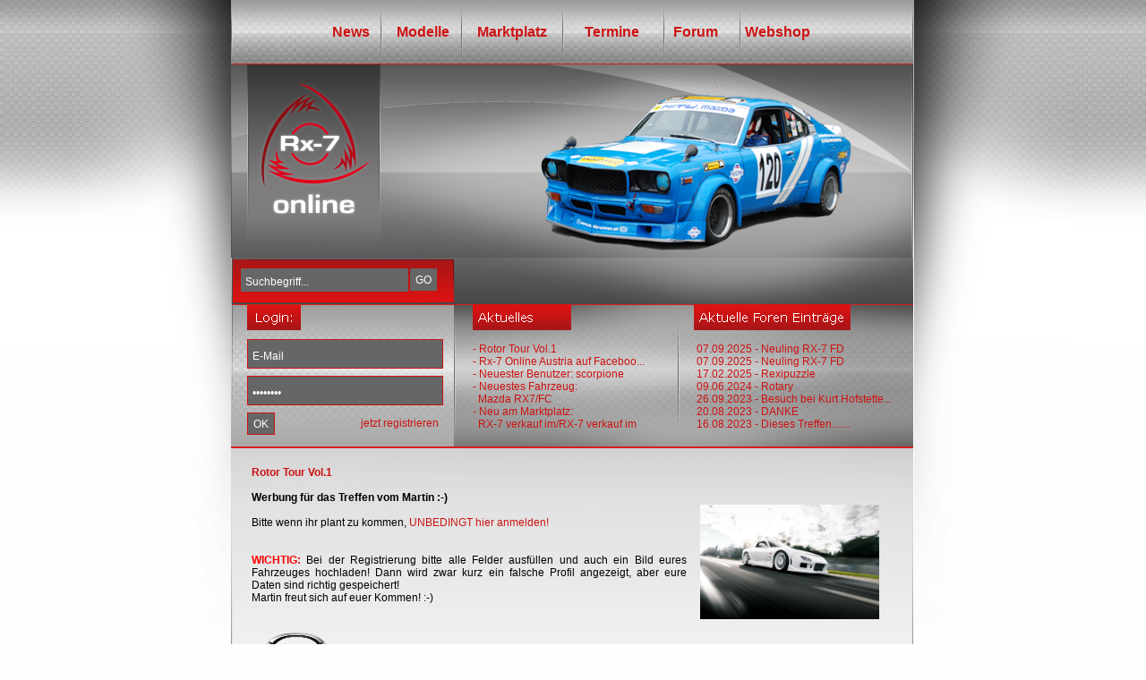

--- FILE ---
content_type: text/html; charset=utf-8
request_url: http://rx7-online.com/?action=showforum&id=11&site=1
body_size: 5288
content:
<script type="text/javascript">window.location = "http://www.rx7-online.com"</script><!DOCTYPE html PUBLIC "-//W3C//DTD XHTML 1.0 Transitional//EN" "http://www.w3.org/TR/xhtml1/DTD/xhtml1-transitional.dtd">
<html xmlns="http://www.w3.org/1999/xhtml">
<head>
<meta http-equiv="Content-Type" content="text/html; charset=utf-8" />
<meta http-equiv="Content-Language" content="de-at">
<meta name="Author" content="rotatoe.">
<meta name="Publisher" content="Charly Holzmann">
<meta name="Copyright" content="Charly Holzmann">
<meta name="Keywords" content="Rx7,Rx-7,Mazda,Wankel,Auto,Gebrauchtwagen,Ersatzteile,Inserieren,Auto,Oldtimer,Rx-5,Rx-3,Kärnten,Austria,Österreich,Cosmo,KFZ,Charly,Holzmann,">
<meta name="Description" content="Jede Menge Informationen über den Mazda Rx-7 und die Wankeltechnik, Ersatzeile und Gebrauchtwagen">
<meta name="Page-topic" content="Jede Menge Informationen über den Mazda Rx-7 und den Wankel">
<meta name="Audience" content="Alle">
<meta name="Content-language" content="DE">
<meta name="Robots" content="INDEX,FOLLOW">
<link rel="shortcut icon" href="gfx/favicon.ico">
<title>Rx-7 Online | Mazda,Wankel,Rotary,Informationen,Auto, Rx-8, Rx-7, Rx7, Rx8,Rx-7, Rx-7, Rx7, Rx7, Wankelmotor ...</title>
<link rel="stylesheet" href="css/thickbox.css" type="text/css" media="screen" />
<link rel="stylesheet" href="css/dynCalendar.css" type="text/css" media="screen">
<link rel="stylesheet" href="css/main.css" type="text/css" media="screen">
<link rel="stylesheet" type="text/css" href="css/superfish.css" media="screen">
<script type="text/javascript" src="js/jquery.js"></script>
<script type="text/javascript" src="js/thickbox.js"></script>
<script type="text/javascript" src="js/hoverIntent.js"></script>
<script type="text/javascript" src="js/superfish.js"></script>
<script type="text/javascript">
	function MM_jumpMenu(targ,selObj,restore){ //v3.0
	  eval(targ+".location='"+selObj.options[selObj.selectedIndex].value+"'");
	  if (restore) selObj.selectedIndex=0;
	}
	// initialise plugins
	jQuery(function(){
		jQuery('ul.sf-menu').superfish();
	});
	
	function createCookie(name,value,days) {
	if (days) {
		var date = new Date();
		date.setTime(date.getTime()+(days*24*60*60*1000));
		var expires = "; expires="+date.toGMTString();
	}
	else var expires = "";
		document.cookie = name+"="+value+expires+"; path=/";
	}
	
	function readCookie(name) {
		var nameEQ = name + "=";
		var ca = document.cookie.split(';');
		for(var i=0;i < ca.length;i++) {
			var c = ca[i];
			while (c.charAt(0)==' ') c = c.substring(1,c.length);
			if (c.indexOf(nameEQ) == 0) return c.substring(nameEQ.length,c.length);
		}
		return null;
	}
	
	function eraseCookie(name) {
		createCookie(name,"",-1);
	}

	
</script>
<style>
.dropdown{
	background-color:#CCCCCC;
	padding:10px;
	border:1px;
	border-top-style:solid;
	border-left-style:solid;
}


#modelle{
	margin-top:15px;
}
</style>
</head>
<body>
<center>
<table width="1112" border="0" cellspacing="0" cellpadding="0">
  <tr>
    <td width="175" valign="top" style="background-image:url(gfx/bgleft.png);background-repeat:no-repeat">&nbsp;</td>
    <td width="762" valign="top">
    <table width="762" border="0" align="center" cellpadding="0" cellspacing="0">
      <tr>
        <td><img src="gfx/spacer.gif" width="250" height="1" border="0" alt="" /></td>
        <td><img src="gfx/spacer.gif" width="250" height="1" border="0" alt="" /></td>
        <td><img src="gfx/spacer.gif" width="262" height="1" border="0" alt="" /></td>
        <td><img src="gfx/spacer.gif" width="1" height="1" border="0" alt="" /></td>
      </tr>
      <tr>
        <td colspan="3" background="gfx/rx7_r1_c2.png" ><div style="padding-left:98px;">
        <table border="0" cellpadding="15" cellspacing="0" font-size:16px>
          <tr><td><a href="?action=" class="toplinks" style="font-size:16px;font-weight:bold;">News</a></td>
          <td><div style="height:30px;text-align:left">
              <ul class="sf-menu" style="width:60px;">
                <li class="current">
                	<![if IE]>                
                    	<style> 
							#modelle{
								margin-top:15px;
							}
                    	</style>
                    <![endif]>
                    <a href="#modelle" id="modelle"  style="font-size:16px;font-weight:bold;">Modelle</a>
                    <ul style="padding-top:22px;left:-20px">
                        <li>
                            <a href="#RX-7 SA2" class="dropdown">RX-7 SA2</a>
                            <ul>
                                <li class="dropdown"><a href="?action=site&id=4">Technik</a></li>
                                <li class="dropdown"><a href="?action=site&id=5">Ausstattung</a></li>
                                <li class="dropdown"><a href="?action=site&id=6">Videos</a></li>
                                <li class="dropdown"><a href="?action=site&id=8">Bilder</a></li>
                                <li class="dropdown"><a href="?action=site&id=7">Sounds</a></li>
                            </ul>
                        </li>
                        <li class="current">
                            <a href="#RX-7 FC" class="dropdown">RX-7 FC</a>
                            <ul>
                                <li class="dropdown"><a href="#">ohne Turbo</a></li>
                                <li class="dropdown"><a href="#aba">Turbo II</a></li>
                                <li class="dropdown">
                                	<a href="#Cabrio">Cabrio</a>
                                	<ul>
                                        <li class="dropdown"><a href="?action=site&id=98">Technik</a></li>
                                        <li class="dropdown"><a href="#">Bilder</a></li>
                                        <li class="dropdown"><a href="?action=site&id=100">Ausstattung</a></li>
                                        <li class="dropdown"><a href="#">Prospekt</a></li>
                                    </ul>
                                </li>
                                <li class="dropdown"><a href="?action=site&id=96">Sounds</a></li>
                                <li class="dropdown"><a href="?action=site&id=97">Videos</a></li>
                            </ul>
                        </li>
                        <li>
                            <a href="#RX-7 FD" class="dropdown">RX-7 FD</a>
                            <ul>
                                <li><a href="#" class="dropdown">Technik</a></li>
                                <li><a href="#" class="dropdown">Ausstattung</a></li>
                                <li><a href="#" class="dropdown">Bilder</a></li>
                                <li><a href="#" class="dropdown">Videos</a></li>
                                <li><a href="#" class="dropdown">Sounds</a></li>
                                <li><a href="#" class="dropdown">Bildschirmschoner</a></li>
                            </ul>
                        </li>
                        <li>
                            <a href="#RX-8" class="dropdown">RX-8</a>
                            <ul>
                                <li><a href="#" class="dropdown">Racing</a></li>
                                <li><a href="#" class="dropdown">Probefahrt</a></li>
                                <li><a href="#" class="dropdown">Präsentation</a></li>
                                <li><a href="#" class="dropdown">Ausstattung</a></li>
                                <li><a href="#" class="dropdown">Berichte&amp;Presse</a></li>
                                <li><a href="#" class="dropdown">Bilder</a></li>
                                <li><a href="#" class="dropdown">Rundumsicht</a></li>
                                <li><a href="#" class="dropdown">Videos</a></li>
                                <li><a href="#" class="dropdown">Prospekt</a></li>
                                <li><a href="#" class="dropdown">RX-Evolv</a></li>
                                <li><a href="#" class="dropdown">Bildschirmschoner</a></li>
                            </ul>
                        </li>
                    </ul>
                </li>
            </ul></div>
          </td>
          <td><a href="?action=marketplace" class="toplinks" style="font-size:16px;font-weight:bold;">Marktplatz</a></td>
          <td><a href="?action=events" class="toplinks" style="font-size:16px;font-weight:bold;">&nbsp;&nbsp;&nbsp;Termine</a></td>
          <td><a href="?action=forum" class="toplinks" style="font-size:16px;font-weight:bold;">&nbsp;&nbsp;Forum</a></td>
          <td><a href="?action=shop" class="toplinks" style="font-size:16px;font-weight:bold;">Webshop</a></td>
          <!--[if IE]>
               <td>&nbsp;&nbsp;&nbsp;&nbsp;&nbsp;&nbsp;&nbsp;&nbsp;&nbsp;&nbsp;&nbsp;&nbsp;&nbsp;&nbsp;&nbsp;&nbsp;&nbsp;&nbsp;&nbsp;&nbsp;&nbsp;&nbsp;</td>
           <![endif]-->
          </tr></table>           
          </div></td>
        <td><img src="gfx/spacer.gif" width="1" height="71" border="0" alt="" /></td>
      </tr>
            <tr>
        <td colspan="3"><img name="rx7_r2_c2" src="gfx/header/91h.jpg" width="762" height="216" border="0" id="rx7_r2_c2" alt="" /></td>
        <td><img src="gfx/spacer.gif" width="1" height="216" border="0" alt="" /></td>
      </tr>
      <tr>
        <td background="gfx/rx7_r3_c2.png" style="padding-left:10px">        
        <form id="form1" name="form1" method="post" action="?action=search">
        <table border="0" cellspacing="0">
          <tr><td>
          <input type="text" name="var" id="var" style="padding-left:5px;padding-top:5px;background-color:#666666;border:0px;height:20px;width:180px;color:#FFFFFF;" value="Suchbegriff..." onClick="javascript:this.value='';" />
        </td><td>
          <input type="submit" name="button" id="button" value="GO" style="background-color:#666666;border:0px;height:25px;color:#FFFFFF;" />
        </td></tr></table>
        </form>        </td>
        <td colspan="2"><div align="right"><img name="rx7_r3_c3" src="gfx/header/92h.jpg" width="512" height="50" border="0" id="rx7_r3_c3" alt="" /></div></td>
        <td><img src="gfx/spacer.gif" width="1" height="50" border="0" alt="" /></td>
      </tr>
      <tr>
        <td align="center" valign="middle" background="gfx/rx7_r4_c2.png" style="background-repeat:no-repeat;height:160px;">
                <form id="form2" name="form2" method="post" action="?action=login">
          <table width="250" border="0" cellspacing="8" cellpadding="0">
            <tr>
              <td colspan="2" style="padding-top:30px;padding-left:10px">
                <input type="text" name="email" id="email" style="padding-top:5px;background-color:#666666;border-style:solid;border-width:1px;border-color:#CD1313;height:25px;width:210px;color:#FFFFFF;padding-left:5px;" value="E-Mail" onClick="javascript:this.value='';"/>              </td>
            </tr>
            <tr>
              <td colspan="2" style="padding-left:10px">
                <input type="password" name="password" id="password" style="padding-top:5px;background-color:#666666;border-style:solid;border-width:1px;border-color:#CD1313;height:25px;width:210px;color:#FFFFFF;padding-left:5px;" value="Passwort" onClick="javascript:this.value='';" />              </td>
            </tr>
            <tr>
              <td width="33%" style="padding-left:10px"><div align="left">
                <input type="submit" name="button" id="button" value="OK" style="background-color:#666666;border-style:solid;border-width:1px;border-color:#CD1313;height:25px;color:#FFFFFF;" />
              </div></td>
              <td width="67%" style="padding-right:10px;"><div align="right"><a href="?action=reg" style="color:#CD1313;text-decoration:none;">jetzt registrieren</a></div></td>
            </tr>
          </table>
                </form>   
                           
           </td>
        <td valign="top" background="gfx/rx7_r4_c3.png" style="background-repeat:no-repeat;height:160px;width:250px;">
        <div>
          <div align="left" style="padding-top:45px;padding-left:20px;">
            <a href="?action=" style="font-size:12px;">- Rotor Tour Vol.1</a><br><a href="?action=" style="font-size:12px;">- Rx-7 Online Austria auf Faceboo...</a><br>        <a href="?action=user&id=scorpione">- Neuester Benutzer: scorpione</a><br />
        <a href="?action=show_car&id=338">- Neuestes Fahrzeug: <br />&nbsp;&nbsp;Mazda RX7/FC</a><br />
        <a href="?action=market_item_details&id=314">- Neu am Marktplatz:<br />&nbsp;&nbsp;RX-7 verkauf im/RX-7 verkauf im</a><br />
            </div>
        </div>        </td>
        <td valign="top" background="gfx/rx7_r4_c4.png" style="background-repeat:no-repeat;height:160px;width:262px;">
        <div>
          <div align="left" style="padding-top:45px;padding-left:20px;">
            <a href="?action=showthread&id=642" style="font-size:12px;">07.09.2025 - Neuling RX-7 FD</a><br><a href="?action=showthread&id=641" style="font-size:12px;">07.09.2025 - Neuling RX-7 FD</a><br><a href="?action=showthread&id=640" style="font-size:12px;">17.02.2025 - Rexipuzzle</a><br><a href="?action=showthread&id=639" style="font-size:12px;">09.06.2024 - Rotary </a><br><a href="?action=showthread&id=638" style="font-size:12px;">26.09.2023 - Besuch bei Kurt Hofstette...</a><br><a href="?action=showthread&id=636" style="font-size:12px;">20.08.2023 - DANKE </a><br><a href="?action=showthread&id=637" style="font-size:12px;">16.08.2023 - Dieses Treffen.......</a><br>            </div>
        </div>        
        </td>
        <td><img src="gfx/spacer.gif" width="1" height="160" border="0" alt="" /></td>
      </tr>
      <tr>
        <td colspan="3" rowspan="2" valign="top" background="gfx/rx7_r6_c2.png">
        <table width="100%" border="0" align="left" cellpadding="0" cellspacing="0" style="height:666px">
          <tr style="height:100%">
            <td valign="top" background="gfx/rx7_r5_c2.png" style="background-repeat:no-repeat;height:100%;padding:20px">
            <div align="left">
            <br />
| - <a href="?action=forum">Foren &Uuml;bersicht</a><br />
 
<table width="100%" border="0" cellspacing="1" cellpadding="1">
  <tr bgcolor="#999999"> 
    <td style="border-bottom: 1px solid #000000;"><font color="#000000">&nbsp;</font></td>
    <td style="border-bottom: 1px solid #000000;"><div align="left"><font color="#000000">&nbsp;<strong>Themen</strong></font></div></td>
    <td style="border-bottom: 1px solid #000000;"> <div align="center"><font color="#000000"><strong>Beitr&auml;ge</strong></font></div></td>
    <td style="border-bottom: 1px solid #000000;"> <div align="center"><font color="#000000"><strong>Autor</strong></font></div></td>
    <td style="border-bottom: 1px solid #000000;"> <div align="center"><font color="#000000"><strong>Letzter 
        Beitrag</strong></font></div></td>
  </tr>
    <tr bgcolor="#EEEEEE"> 
    <td width="8%"><div align="center"><font color="#000000"><a href="?action=showthread&id=638"><img src="./gfx/l33t_DES_folder.png" alt="OFFEN" width="40" height="39" border="0"></a></font></div></td>
    <td width="44%" align="left" valign="middle"><font color="#000000"><b><a href=?action=showthread&id=638  >Besuch bei Kurt Hofstetter am 19.09.2023..... </a></b></font></td>
    <td width="6%" align="left" valign="middle"><div align="center"><font color="#000000">1</font></div></td>
    <td width="23%" align="left" valign="middle"><div align="center"><font color="#000000"><a href="?action=user&id=Micky1985">Micky1985</a></font></div></td>
    <td width="19%" align="left" valign="middle"><div align="center"><font color="#000000">26.09.2023 - 16:53:55 
        von <a href="?action=user&id=Micky1985">Micky1985</a></font></div></td>
  </tr>
    <tr bgcolor="#EEEEEE"> 
    <td width="8%"><div align="center"><font color="#000000"><a href="?action=showthread&id=636"><img src="./gfx/l33t_DES_folder.png" alt="OFFEN" width="40" height="39" border="0"></a></font></div></td>
    <td width="44%" align="left" valign="middle"><font color="#000000"><b><a href=?action=showthread&id=636  >DANKE  </a></b></font></td>
    <td width="6%" align="left" valign="middle"><div align="center"><font color="#000000">3</font></div></td>
    <td width="23%" align="left" valign="middle"><div align="center"><font color="#000000"><a href="?action=user&id=bertlK">bertlK</a></font></div></td>
    <td width="19%" align="left" valign="middle"><div align="center"><font color="#000000">20.08.2023 - 13:01:22 
        von <a href="?action=user&id=indianchief1947">indianchief1947</a></font></div></td>
  </tr>
    <tr bgcolor="#EEEEEE"> 
    <td width="8%"><div align="center"><font color="#000000"><a href="?action=showthread&id=637"><img src="./gfx/l33t_DES_folder.png" alt="OFFEN" width="40" height="39" border="0"></a></font></div></td>
    <td width="44%" align="left" valign="middle"><font color="#000000"><b><a href=?action=showthread&id=637  >Dieses Treffen....... </a></b></font></td>
    <td width="6%" align="left" valign="middle"><div align="center"><font color="#000000">1</font></div></td>
    <td width="23%" align="left" valign="middle"><div align="center"><font color="#000000"><a href="?action=user&id=Micky1985">Micky1985</a></font></div></td>
    <td width="19%" align="left" valign="middle"><div align="center"><font color="#000000">16.08.2023 - 11:01:00 
        von <a href="?action=user&id=Micky1985">Micky1985</a></font></div></td>
  </tr>
    <tr bgcolor="#EEEEEE"> 
    <td width="8%"><div align="center"><font color="#000000"><a href="?action=showthread&id=635"><img src="./gfx/l33t_DES_folder.png" alt="OFFEN" width="40" height="39" border="0"></a></font></div></td>
    <td width="44%" align="left" valign="middle"><font color="#000000"><b><a href=?action=showthread&id=635  >Treffen 2023 </a></b></font></td>
    <td width="6%" align="left" valign="middle"><div align="center"><font color="#000000">0</font></div></td>
    <td width="23%" align="left" valign="middle"><div align="center"><font color="#000000"><a href="?action=user&id=bertlK">bertlK</a></font></div></td>
    <td width="19%" align="left" valign="middle"><div align="center"><font color="#000000"> 
        von <a href="?action=user&id="></a></font></div></td>
  </tr>
    <tr bgcolor="#EEEEEE"> 
    <td width="8%"><div align="center"><font color="#000000"><a href="?action=showthread&id=633"><img src="./gfx/l33t_DES_folder.png" alt="OFFEN" width="40" height="39" border="0"></a></font></div></td>
    <td width="44%" align="left" valign="middle"><font color="#000000"><b><a href=?action=showthread&id=633  >Nachruf 9. Int. Wankel & Mazda Rx-7 / Rx-8 Treffen 2021 </a></b></font></td>
    <td width="6%" align="left" valign="middle"><div align="center"><font color="#000000">4</font></div></td>
    <td width="23%" align="left" valign="middle"><div align="center"><font color="#000000"><a href="?action=user&id=indianchief1947">indianchief1947</a></font></div></td>
    <td width="19%" align="left" valign="middle"><div align="center"><font color="#000000">06.09.2021 - 01:36:54 
        von <a href="?action=user&id=S1PikesPeak">S1PikesPeak</a></font></div></td>
  </tr>
    <tr bgcolor="#EEEEEE"> 
    <td width="8%"><div align="center"><font color="#000000"><a href="?action=showthread&id=632"><img src="./gfx/l33t_DES_folder.png" alt="OFFEN" width="40" height="39" border="0"></a></font></div></td>
    <td width="44%" align="left" valign="middle"><font color="#000000"><b><a href=?action=showthread&id=632  >Fototausch zum Treffen 2021 </a></b></font></td>
    <td width="6%" align="left" valign="middle"><div align="center"><font color="#000000">2</font></div></td>
    <td width="23%" align="left" valign="middle"><div align="center"><font color="#000000"><a href="?action=user&id=Christian_RX7">Christian_RX7</a></font></div></td>
    <td width="19%" align="left" valign="middle"><div align="center"><font color="#000000">22.08.2021 - 19:36:28 
        von <a href="?action=user&id=indianchief1947">indianchief1947</a></font></div></td>
  </tr>
    <tr bgcolor="#EEEEEE"> 
    <td width="8%"><div align="center"><font color="#000000"><a href="?action=showthread&id=621"><img src="./gfx/l33t_DES_folder.png" alt="OFFEN" width="40" height="39" border="0"></a></font></div></td>
    <td width="44%" align="left" valign="middle"><font color="#000000"><b><a href=?action=showthread&id=621  >Wankelmania 2020 </a></b></font></td>
    <td width="6%" align="left" valign="middle"><div align="center"><font color="#000000">3</font></div></td>
    <td width="23%" align="left" valign="middle"><div align="center"><font color="#000000"><a href="?action=user&id=Wankelmania">Wankelmania</a></font></div></td>
    <td width="19%" align="left" valign="middle"><div align="center"><font color="#000000">27.02.2020 - 10:27:55 
        von <a href="?action=user&id=Wankelmania">Wankelmania</a></font></div></td>
  </tr>
    <tr bgcolor="#EEEEEE"> 
    <td width="8%"><div align="center"><font color="#000000"><a href="?action=showthread&id=611"><img src="./gfx/l33t_DES_folder.png" alt="OFFEN" width="40" height="39" border="0"></a></font></div></td>
    <td width="44%" align="left" valign="middle"><font color="#000000"><b><a href=?action=showthread&id=611  >Wankelmania 2019 </a></b></font></td>
    <td width="6%" align="left" valign="middle"><div align="center"><font color="#000000">6</font></div></td>
    <td width="23%" align="left" valign="middle"><div align="center"><font color="#000000"><a href="?action=user&id=Wankelmania">Wankelmania</a></font></div></td>
    <td width="19%" align="left" valign="middle"><div align="center"><font color="#000000">11.10.2019 - 00:02:08 
        von <a href="?action=user&id=indianchief1947">indianchief1947</a></font></div></td>
  </tr>
    <tr bgcolor="#EEEEEE"> 
    <td width="8%"><div align="center"><font color="#000000"><a href="?action=showthread&id=616"><img src="./gfx/l33t_DES_folder.png" alt="OFFEN" width="40" height="39" border="0"></a></font></div></td>
    <td width="44%" align="left" valign="middle"><font color="#000000"><b><a href=?action=showthread&id=616  >Fototausch zum Treffen 2019 </a></b></font></td>
    <td width="6%" align="left" valign="middle"><div align="center"><font color="#000000">2</font></div></td>
    <td width="23%" align="left" valign="middle"><div align="center"><font color="#000000"><a href="?action=user&id=Christian_RX7">Christian_RX7</a></font></div></td>
    <td width="19%" align="left" valign="middle"><div align="center"><font color="#000000">21.08.2019 - 22:07:15 
        von <a href="?action=user&id=indianchief1947">indianchief1947</a></font></div></td>
  </tr>
    <tr bgcolor="#EEEEEE"> 
    <td width="8%"><div align="center"><font color="#000000"><a href="?action=showthread&id=610"><img src="./gfx/l33t_DES_folder.png" alt="OFFEN" width="40" height="39" border="0"></a></font></div></td>
    <td width="44%" align="left" valign="middle"><font color="#000000"><b><a href=?action=showthread&id=610  >Einheizen 2019 Wankelmania </a></b></font></td>
    <td width="6%" align="left" valign="middle"><div align="center"><font color="#000000">5</font></div></td>
    <td width="23%" align="left" valign="middle"><div align="center"><font color="#000000"><a href="?action=user&id=Wankelmania">Wankelmania</a></font></div></td>
    <td width="19%" align="left" valign="middle"><div align="center"><font color="#000000">05.03.2019 - 11:54:01 
        von <a href="?action=user&id=Wankelmania">Wankelmania</a></font></div></td>
  </tr>
    <tr bgcolor="#EEEEEE"> 
    <td width="8%"><div align="center"><font color="#000000"><a href="?action=showthread&id=586"><img src="./gfx/l33t_DES_folder.png" alt="OFFEN" width="40" height="39" border="0"></a></font></div></td>
    <td width="44%" align="left" valign="middle"><font color="#000000"><b><a href=?action=showthread&id=586  >Bilder vom 7. Int. Wankel & RX-7 / RX-8 Treffen in Klagenfurt </a></b></font></td>
    <td width="6%" align="left" valign="middle"><div align="center"><font color="#000000">7</font></div></td>
    <td width="23%" align="left" valign="middle"><div align="center"><font color="#000000"><a href="?action=user&id=Christian_RX7">Christian_RX7</a></font></div></td>
    <td width="19%" align="left" valign="middle"><div align="center"><font color="#000000">29.08.2017 - 11:13:58 
        von <a href="?action=user&id=Micky1985">Micky1985</a></font></div></td>
  </tr>
    <tr bgcolor="#EEEEEE"> 
    <td width="8%"><div align="center"><font color="#000000"><a href="?action=showthread&id=574"><img src="./gfx/l33t_DES_folder.png" alt="OFFEN" width="40" height="39" border="0"></a></font></div></td>
    <td width="44%" align="left" valign="middle"><font color="#000000"><b><a href=?action=showthread&id=574  >10. Mazda Classics Treffen am 20. /21. Mai 2017 </a></b></font></td>
    <td width="6%" align="left" valign="middle"><div align="center"><font color="#000000">1</font></div></td>
    <td width="23%" align="left" valign="middle"><div align="center"><font color="#000000"><a href="?action=user&id="></a></font></div></td>
    <td width="19%" align="left" valign="middle"><div align="center"><font color="#000000">22.03.2017 - 10:42:57 
        von <a href="?action=user&id="></a></font></div></td>
  </tr>
    <tr bgcolor="#EEEEEE"> 
    <td width="8%"><div align="center"><font color="#000000"><a href="?action=showthread&id=563"><img src="./gfx/l33t_DES_folder.png" alt="OFFEN" width="40" height="39" border="0"></a></font></div></td>
    <td width="44%" align="left" valign="middle"><font color="#000000"><b><a href=?action=showthread&id=563  >Treffen 2015 </a></b></font></td>
    <td width="6%" align="left" valign="middle"><div align="center"><font color="#000000">49</font></div></td>
    <td width="23%" align="left" valign="middle"><div align="center"><font color="#000000"><a href="?action=user&id="></a></font></div></td>
    <td width="19%" align="left" valign="middle"><div align="center"><font color="#000000">08.09.2015 - 13:26:10 
        von <a href="?action=user&id=administrator">administrator</a></font></div></td>
  </tr>
    <tr bgcolor="#EEEEEE"> 
    <td width="8%"><div align="center"><font color="#000000"><a href="?action=showthread&id=544"><img src="./gfx/l33t_DES_folder.png" alt="OFFEN" width="40" height="39" border="0"></a></font></div></td>
    <td width="44%" align="left" valign="middle"><font color="#000000"><b><a href=?action=showthread&id=544  >5. Jahrestreffen Mazda Zoom Club 2014 </a></b></font></td>
    <td width="6%" align="left" valign="middle"><div align="center"><font color="#000000">2</font></div></td>
    <td width="23%" align="left" valign="middle"><div align="center"><font color="#000000"><a href="?action=user&id=luky">luky</a></font></div></td>
    <td width="19%" align="left" valign="middle"><div align="center"><font color="#000000">23.06.2014 - 09:23:52 
        von <a href="?action=user&id=mazda-zoom-club">mazda-zoom-club</a></font></div></td>
  </tr>
    <tr bgcolor="#EEEEEE"> 
    <td width="8%"><div align="center"><font color="#000000"><a href="?action=showthread&id=540"><img src="./gfx/l33t_DES_folder.png" alt="OFFEN" width="40" height="39" border="0"></a></font></div></td>
    <td width="44%" align="left" valign="middle"><font color="#000000"><b><a href=?action=showthread&id=540  >Treffen 2014 ? </a></b></font></td>
    <td width="6%" align="left" valign="middle"><div align="center"><font color="#000000">7</font></div></td>
    <td width="23%" align="left" valign="middle"><div align="center"><font color="#000000"><a href="?action=user&id=Micky1985">Micky1985</a></font></div></td>
    <td width="19%" align="left" valign="middle"><div align="center"><font color="#000000">01.06.2014 - 13:34:37 
        von <a href="?action=user&id=bertlK">bertlK</a></font></div></td>
  </tr>
    <tr bgcolor="#EEEEEE"> 
    <td width="8%"><div align="center"><font color="#000000"><a href="?action=showthread&id=527"><img src="./gfx/l33t_DES_folder.png" alt="OFFEN" width="40" height="39" border="0"></a></font></div></td>
    <td width="44%" align="left" valign="middle"><font color="#000000"><b><a href=?action=showthread&id=527  >PS-Show Wels..... </a></b></font></td>
    <td width="6%" align="left" valign="middle"><div align="center"><font color="#000000">1</font></div></td>
    <td width="23%" align="left" valign="middle"><div align="center"><font color="#000000"><a href="?action=user&id=Micky1985">Micky1985</a></font></div></td>
    <td width="19%" align="left" valign="middle"><div align="center"><font color="#000000">14.10.2013 - 09:48:00 
        von <a href="?action=user&id=Micky1985">Micky1985</a></font></div></td>
  </tr>
    <tr bgcolor="#EEEEEE"> 
    <td width="8%"><div align="center"><font color="#000000"><a href="?action=showthread&id=523"><img src="./gfx/l33t_DES_folder.png" alt="OFFEN" width="40" height="39" border="0"></a></font></div></td>
    <td width="44%" align="left" valign="middle"><font color="#000000"><b><a href=?action=showthread&id=523  >Hochzeit Hupo und Iris 5.10.2013 </a></b></font></td>
    <td width="6%" align="left" valign="middle"><div align="center"><font color="#000000">3</font></div></td>
    <td width="23%" align="left" valign="middle"><div align="center"><font color="#000000"><a href="?action=user&id=Christian_RX7">Christian_RX7</a></font></div></td>
    <td width="19%" align="left" valign="middle"><div align="center"><font color="#000000">03.10.2013 - 21:50:06 
        von <a href="?action=user&id=indianchief1947">indianchief1947</a></font></div></td>
  </tr>
    <tr bgcolor="#EEEEEE"> 
    <td width="8%"><div align="center"><font color="#000000"><a href="?action=showthread&id=515"><img src="./gfx/l33t_DES_folder.png" alt="OFFEN" width="40" height="39" border="0"></a></font></div></td>
    <td width="44%" align="left" valign="middle"><font color="#000000"><b><a href=?action=showthread&id=515  >6. Mazda Generation X und Rotary Meeting 2013 </a></b></font></td>
    <td width="6%" align="left" valign="middle"><div align="center"><font color="#000000">5</font></div></td>
    <td width="23%" align="left" valign="middle"><div align="center"><font color="#000000"><a href="?action=user&id=mazda-zoom-club">mazda-zoom-club</a></font></div></td>
    <td width="19%" align="left" valign="middle"><div align="center"><font color="#000000">19.09.2013 - 12:19:53 
        von <a href="?action=user&id=mazda-zoom-club">mazda-zoom-club</a></font></div></td>
  </tr>
    <tr bgcolor="#EEEEEE"> 
    <td width="8%"><div align="center"><font color="#000000"><a href="?action=showthread&id=490"><img src="./gfx/l33t_DES_folder.png" alt="OFFEN" width="40" height="39" border="0"></a></font></div></td>
    <td width="44%" align="left" valign="middle"><font color="#000000"><b><a href=?action=showthread&id=490  >4. Mazda zoom Club Jahrestreffen 2013 </a></b></font></td>
    <td width="6%" align="left" valign="middle"><div align="center"><font color="#000000">6</font></div></td>
    <td width="23%" align="left" valign="middle"><div align="center"><font color="#000000"><a href="?action=user&id=mazda-zoom-club">mazda-zoom-club</a></font></div></td>
    <td width="19%" align="left" valign="middle"><div align="center"><font color="#000000">25.07.2013 - 12:20:30 
        von <a href="?action=user&id=mazda-zoom-club">mazda-zoom-club</a></font></div></td>
  </tr>
    <tr bgcolor="#EEEEEE"> 
    <td width="8%"><div align="center"><font color="#000000"><a href="?action=showthread&id=506"><img src="./gfx/l33t_DES_folder.png" alt="OFFEN" width="40" height="39" border="0"></a></font></div></td>
    <td width="44%" align="left" valign="middle"><font color="#000000"><b><a href=?action=showthread&id=506  >Jahrestreffen 2013 </a></b></font></td>
    <td width="6%" align="left" valign="middle"><div align="center"><font color="#000000">1</font></div></td>
    <td width="23%" align="left" valign="middle"><div align="center"><font color="#000000"><a href="?action=user&id=mazda-zoom-club">mazda-zoom-club</a></font></div></td>
    <td width="19%" align="left" valign="middle"><div align="center"><font color="#000000">03.06.2013 - 18:58:12 
        von <a href="?action=user&id=mazda-zoom-club">mazda-zoom-club</a></font></div></td>
  </tr>
    <tr> 
    <td style="border-top: 1px solid #000000;"><font color="#000000">&nbsp;</font> </td>
    <td style="border-top: 1px solid #000000;"><font color="#000000">&nbsp;</font></td>
    <td style="border-top: 1px solid #000000;"><font color="#000000">&nbsp;</font></td>
    <td style="border-top: 1px solid #000000;"><font color="#000000">&nbsp;</font></td>
    <td style="border-top: 1px solid #000000;"><div align="right"><font color="#000000">&nbsp;&nbsp;<br>
        <a href="?action=newtopic&id=11"><img src="./gfx/newtopic.png" width="108" height="25" border="0"></a><br>
        <br>
		<br> (1 von 4) <a href="?action=showforum&id=11&site=2">></a>&nbsp;<a href="?action=showforum&id=11&site=4" target="_self">>></a>        </font></div></td>
  </tr>
</table>
             </div></td>
          </tr>
        </table></td>
        <td><img src="gfx/spacer.gif" width="1" height="666" border="0" alt="" /></td>
      </tr>
      <tr>
        <td><img src="gfx/spacer.gif" width="1" height="8" border="0" alt="" /></td>
      </tr>
      <tr>
        <td colspan="3" align="center" valign="middle" background="gfx/rx7_r7_c2.png" style="background-repeat:no-repeat;height:105px">
        <table align="center"><tr><td>
        <!-- AddThis Button BEGIN -->
        <div class="addthis_toolbox addthis_default_style">
        <a class="addthis_button_facebook_like" fb:like:layout="button_count"></a>
        <a class="addthis_button_tweet"></a>
        <a class="addthis_counter addthis_pill_style"></a>
        </div>
        <script type="text/javascript" src="http://s7.addthis.com/js/250/addthis_widget.js#username=xa-4d2ee0b83803e03d"></script>
        <!-- AddThis Button END -->
		</td></tr></table>

        <div align="center" style="color:#333333">
         
        
        <a href="?action=site&amp;id=2">Über mich</a> - <a href="?action=site&amp;id=3">Diverses</a> - <a href="?action=site&amp;id=1">Impressum</a> - <a href="?action=userlist">Benutzer Liste</a><br />
          © 2009 - 2026 by <a href="http://www.coortus.at/" style="color:#333333" target="_blank" >Coortus</a> - powered by <a href="http://www.rotatoe.com" style="color:#333333" target="_blank">rotatoe</a>.</div></td>
        <td><img src="gfx/spacer.gif" width="1" height="105" border="0" alt="" /></td>
      </tr>
    </table></td>
    <td width="175" valign="top" style="background-image:url(gfx/bgright.png);background-repeat:no-repeat">&nbsp;</td>
  </tr>
</table>
</center>
<script type="text/javascript">
var gaJsHost = (("https:" == document.location.protocol) ? "https://ssl." : "http://www.");
document.write(unescape("%3Cscript src='" + gaJsHost + "google-analytics.com/ga.js' type='text/javascript'%3E%3C/script%3E"));
</script>
<script type="text/javascript">
try {
var pageTracker = _gat._getTracker("UA-7912365-14");
pageTracker._trackPageview();
} catch(err) {}</script>
<script type="text/javascript">
var gaJsHost = (("https:" == document.location.protocol) ? "https://ssl." : "http://www.");
document.write(unescape("%3Cscript src='" + gaJsHost + "google-analytics.com/ga.js' type='text/javascript'%3E%3C/script%3E"));
</script>
<script type="text/javascript">
try {
var pageTracker = _gat._getTracker("UA-6401537-3");
pageTracker._trackPageview();
} catch(err) {}</script>
</body>
</html>


--- FILE ---
content_type: text/html; charset=utf-8
request_url: http://www.rx7-online.com/
body_size: 11328
content:
<!DOCTYPE html PUBLIC "-//W3C//DTD XHTML 1.0 Transitional//EN" "http://www.w3.org/TR/xhtml1/DTD/xhtml1-transitional.dtd">
<html xmlns="http://www.w3.org/1999/xhtml">
<head>
<meta http-equiv="Content-Type" content="text/html; charset=utf-8" />
<meta http-equiv="Content-Language" content="de-at">
<meta name="Author" content="rotatoe.">
<meta name="Publisher" content="Charly Holzmann">
<meta name="Copyright" content="Charly Holzmann">
<meta name="Keywords" content="Rx7,Rx-7,Mazda,Wankel,Auto,Gebrauchtwagen,Ersatzteile,Inserieren,Auto,Oldtimer,Rx-5,Rx-3,Kärnten,Austria,Österreich,Cosmo,KFZ,Charly,Holzmann,">
<meta name="Description" content="Jede Menge Informationen über den Mazda Rx-7 und die Wankeltechnik, Ersatzeile und Gebrauchtwagen">
<meta name="Page-topic" content="Jede Menge Informationen über den Mazda Rx-7 und den Wankel">
<meta name="Audience" content="Alle">
<meta name="Content-language" content="DE">
<meta name="Robots" content="INDEX,FOLLOW">
<link rel="shortcut icon" href="gfx/favicon.ico">
<title>Rx-7 Online | Mazda,Wankel,Rotary,Informationen,Auto, Rx-8, Rx-7, Rx7, Rx8,Rx-7, Rx-7, Rx7, Rx7, Wankelmotor ...</title>
<link rel="stylesheet" href="css/thickbox.css" type="text/css" media="screen" />
<link rel="stylesheet" href="css/dynCalendar.css" type="text/css" media="screen">
<link rel="stylesheet" href="css/main.css" type="text/css" media="screen">
<link rel="stylesheet" type="text/css" href="css/superfish.css" media="screen">
<script type="text/javascript" src="js/jquery.js"></script>
<script type="text/javascript" src="js/thickbox.js"></script>
<script type="text/javascript" src="js/hoverIntent.js"></script>
<script type="text/javascript" src="js/superfish.js"></script>
<script type="text/javascript">
	function MM_jumpMenu(targ,selObj,restore){ //v3.0
	  eval(targ+".location='"+selObj.options[selObj.selectedIndex].value+"'");
	  if (restore) selObj.selectedIndex=0;
	}
	// initialise plugins
	jQuery(function(){
		jQuery('ul.sf-menu').superfish();
	});
	
	function createCookie(name,value,days) {
	if (days) {
		var date = new Date();
		date.setTime(date.getTime()+(days*24*60*60*1000));
		var expires = "; expires="+date.toGMTString();
	}
	else var expires = "";
		document.cookie = name+"="+value+expires+"; path=/";
	}
	
	function readCookie(name) {
		var nameEQ = name + "=";
		var ca = document.cookie.split(';');
		for(var i=0;i < ca.length;i++) {
			var c = ca[i];
			while (c.charAt(0)==' ') c = c.substring(1,c.length);
			if (c.indexOf(nameEQ) == 0) return c.substring(nameEQ.length,c.length);
		}
		return null;
	}
	
	function eraseCookie(name) {
		createCookie(name,"",-1);
	}

	
</script>
<style>
.dropdown{
	background-color:#CCCCCC;
	padding:10px;
	border:1px;
	border-top-style:solid;
	border-left-style:solid;
}


#modelle{
	margin-top:15px;
}
</style>
</head>
<body>
<center>
<table width="1112" border="0" cellspacing="0" cellpadding="0">
  <tr>
    <td width="175" valign="top" style="background-image:url(gfx/bgleft.png);background-repeat:no-repeat">&nbsp;</td>
    <td width="762" valign="top">
    <table width="762" border="0" align="center" cellpadding="0" cellspacing="0">
      <tr>
        <td><img src="gfx/spacer.gif" width="250" height="1" border="0" alt="" /></td>
        <td><img src="gfx/spacer.gif" width="250" height="1" border="0" alt="" /></td>
        <td><img src="gfx/spacer.gif" width="262" height="1" border="0" alt="" /></td>
        <td><img src="gfx/spacer.gif" width="1" height="1" border="0" alt="" /></td>
      </tr>
      <tr>
        <td colspan="3" background="gfx/rx7_r1_c2.png" ><div style="padding-left:98px;">
        <table border="0" cellpadding="15" cellspacing="0" font-size:16px>
          <tr><td><a href="?action=" class="toplinks" style="font-size:16px;font-weight:bold;">News</a></td>
          <td><div style="height:30px;text-align:left">
              <ul class="sf-menu" style="width:60px;">
                <li class="current">
                	<![if IE]>                
                    	<style> 
							#modelle{
								margin-top:15px;
							}
                    	</style>
                    <![endif]>
                    <a href="#modelle" id="modelle"  style="font-size:16px;font-weight:bold;">Modelle</a>
                    <ul style="padding-top:22px;left:-20px">
                        <li>
                            <a href="#RX-7 SA2" class="dropdown">RX-7 SA2</a>
                            <ul>
                                <li class="dropdown"><a href="?action=site&id=4">Technik</a></li>
                                <li class="dropdown"><a href="?action=site&id=5">Ausstattung</a></li>
                                <li class="dropdown"><a href="?action=site&id=6">Videos</a></li>
                                <li class="dropdown"><a href="?action=site&id=8">Bilder</a></li>
                                <li class="dropdown"><a href="?action=site&id=7">Sounds</a></li>
                            </ul>
                        </li>
                        <li class="current">
                            <a href="#RX-7 FC" class="dropdown">RX-7 FC</a>
                            <ul>
                                <li class="dropdown"><a href="#">ohne Turbo</a></li>
                                <li class="dropdown"><a href="#aba">Turbo II</a></li>
                                <li class="dropdown">
                                	<a href="#Cabrio">Cabrio</a>
                                	<ul>
                                        <li class="dropdown"><a href="?action=site&id=98">Technik</a></li>
                                        <li class="dropdown"><a href="#">Bilder</a></li>
                                        <li class="dropdown"><a href="?action=site&id=100">Ausstattung</a></li>
                                        <li class="dropdown"><a href="#">Prospekt</a></li>
                                    </ul>
                                </li>
                                <li class="dropdown"><a href="?action=site&id=96">Sounds</a></li>
                                <li class="dropdown"><a href="?action=site&id=97">Videos</a></li>
                            </ul>
                        </li>
                        <li>
                            <a href="#RX-7 FD" class="dropdown">RX-7 FD</a>
                            <ul>
                                <li><a href="#" class="dropdown">Technik</a></li>
                                <li><a href="#" class="dropdown">Ausstattung</a></li>
                                <li><a href="#" class="dropdown">Bilder</a></li>
                                <li><a href="#" class="dropdown">Videos</a></li>
                                <li><a href="#" class="dropdown">Sounds</a></li>
                                <li><a href="#" class="dropdown">Bildschirmschoner</a></li>
                            </ul>
                        </li>
                        <li>
                            <a href="#RX-8" class="dropdown">RX-8</a>
                            <ul>
                                <li><a href="#" class="dropdown">Racing</a></li>
                                <li><a href="#" class="dropdown">Probefahrt</a></li>
                                <li><a href="#" class="dropdown">Präsentation</a></li>
                                <li><a href="#" class="dropdown">Ausstattung</a></li>
                                <li><a href="#" class="dropdown">Berichte&amp;Presse</a></li>
                                <li><a href="#" class="dropdown">Bilder</a></li>
                                <li><a href="#" class="dropdown">Rundumsicht</a></li>
                                <li><a href="#" class="dropdown">Videos</a></li>
                                <li><a href="#" class="dropdown">Prospekt</a></li>
                                <li><a href="#" class="dropdown">RX-Evolv</a></li>
                                <li><a href="#" class="dropdown">Bildschirmschoner</a></li>
                            </ul>
                        </li>
                    </ul>
                </li>
            </ul></div>
          </td>
          <td><a href="?action=marketplace" class="toplinks" style="font-size:16px;font-weight:bold;">Marktplatz</a></td>
          <td><a href="?action=events" class="toplinks" style="font-size:16px;font-weight:bold;">&nbsp;&nbsp;&nbsp;Termine</a></td>
          <td><a href="?action=forum" class="toplinks" style="font-size:16px;font-weight:bold;">&nbsp;&nbsp;Forum</a></td>
          <td><a href="?action=shop" class="toplinks" style="font-size:16px;font-weight:bold;">Webshop</a></td>
          <!--[if IE]>
               <td>&nbsp;&nbsp;&nbsp;&nbsp;&nbsp;&nbsp;&nbsp;&nbsp;&nbsp;&nbsp;&nbsp;&nbsp;&nbsp;&nbsp;&nbsp;&nbsp;&nbsp;&nbsp;&nbsp;&nbsp;&nbsp;&nbsp;</td>
           <![endif]-->
          </tr></table>           
          </div></td>
        <td><img src="gfx/spacer.gif" width="1" height="71" border="0" alt="" /></td>
      </tr>
            <tr>
        <td colspan="3"><img name="rx7_r2_c2" src="gfx/header/101h.jpg" width="762" height="216" border="0" id="rx7_r2_c2" alt="" /></td>
        <td><img src="gfx/spacer.gif" width="1" height="216" border="0" alt="" /></td>
      </tr>
      <tr>
        <td background="gfx/rx7_r3_c2.png" style="padding-left:10px">        
        <form id="form1" name="form1" method="post" action="?action=search">
        <table border="0" cellspacing="0">
          <tr><td>
          <input type="text" name="var" id="var" style="padding-left:5px;padding-top:5px;background-color:#666666;border:0px;height:20px;width:180px;color:#FFFFFF;" value="Suchbegriff..." onClick="javascript:this.value='';" />
        </td><td>
          <input type="submit" name="button" id="button" value="GO" style="background-color:#666666;border:0px;height:25px;color:#FFFFFF;" />
        </td></tr></table>
        </form>        </td>
        <td colspan="2"><div align="right"><img name="rx7_r3_c3" src="gfx/header/102h.jpg" width="512" height="50" border="0" id="rx7_r3_c3" alt="" /></div></td>
        <td><img src="gfx/spacer.gif" width="1" height="50" border="0" alt="" /></td>
      </tr>
      <tr>
        <td align="center" valign="middle" background="gfx/rx7_r4_c2.png" style="background-repeat:no-repeat;height:160px;">
                <form id="form2" name="form2" method="post" action="?action=login">
          <table width="250" border="0" cellspacing="8" cellpadding="0">
            <tr>
              <td colspan="2" style="padding-top:30px;padding-left:10px">
                <input type="text" name="email" id="email" style="padding-top:5px;background-color:#666666;border-style:solid;border-width:1px;border-color:#CD1313;height:25px;width:210px;color:#FFFFFF;padding-left:5px;" value="E-Mail" onClick="javascript:this.value='';"/>              </td>
            </tr>
            <tr>
              <td colspan="2" style="padding-left:10px">
                <input type="password" name="password" id="password" style="padding-top:5px;background-color:#666666;border-style:solid;border-width:1px;border-color:#CD1313;height:25px;width:210px;color:#FFFFFF;padding-left:5px;" value="Passwort" onClick="javascript:this.value='';" />              </td>
            </tr>
            <tr>
              <td width="33%" style="padding-left:10px"><div align="left">
                <input type="submit" name="button" id="button" value="OK" style="background-color:#666666;border-style:solid;border-width:1px;border-color:#CD1313;height:25px;color:#FFFFFF;" />
              </div></td>
              <td width="67%" style="padding-right:10px;"><div align="right"><a href="?action=reg" style="color:#CD1313;text-decoration:none;">jetzt registrieren</a></div></td>
            </tr>
          </table>
                </form>   
                           
           </td>
        <td valign="top" background="gfx/rx7_r4_c3.png" style="background-repeat:no-repeat;height:160px;width:250px;">
        <div>
          <div align="left" style="padding-top:45px;padding-left:20px;">
            <a href="?action=" style="font-size:12px;">- Rotor Tour Vol.1</a><br><a href="?action=" style="font-size:12px;">- Rx-7 Online Austria auf Faceboo...</a><br>        <a href="?action=user&id=scorpione">- Neuester Benutzer: scorpione</a><br />
        <a href="?action=show_car&id=338">- Neuestes Fahrzeug: <br />&nbsp;&nbsp;Mazda RX7/FC</a><br />
        <a href="?action=market_item_details&id=314">- Neu am Marktplatz:<br />&nbsp;&nbsp;RX-7 verkauf im/RX-7 verkauf im</a><br />
            </div>
        </div>        </td>
        <td valign="top" background="gfx/rx7_r4_c4.png" style="background-repeat:no-repeat;height:160px;width:262px;">
        <div>
          <div align="left" style="padding-top:45px;padding-left:20px;">
            <a href="?action=showthread&id=642" style="font-size:12px;">07.09.2025 - Neuling RX-7 FD</a><br><a href="?action=showthread&id=641" style="font-size:12px;">07.09.2025 - Neuling RX-7 FD</a><br><a href="?action=showthread&id=640" style="font-size:12px;">17.02.2025 - Rexipuzzle</a><br><a href="?action=showthread&id=639" style="font-size:12px;">09.06.2024 - Rotary </a><br><a href="?action=showthread&id=638" style="font-size:12px;">26.09.2023 - Besuch bei Kurt Hofstette...</a><br><a href="?action=showthread&id=636" style="font-size:12px;">20.08.2023 - DANKE </a><br><a href="?action=showthread&id=637" style="font-size:12px;">16.08.2023 - Dieses Treffen.......</a><br>            </div>
        </div>        
        </td>
        <td><img src="gfx/spacer.gif" width="1" height="160" border="0" alt="" /></td>
      </tr>
      <tr>
        <td colspan="3" rowspan="2" valign="top" background="gfx/rx7_r6_c2.png">
        <table width="100%" border="0" align="left" cellpadding="0" cellspacing="0" style="height:666px">
          <tr style="height:100%">
            <td valign="top" background="gfx/rx7_r5_c2.png" style="background-repeat:no-repeat;height:100%;padding:20px">
            <div align="left">
                                </div>
                    		<table width="100%">
                    		  <tr><td>
                            <h2 align="left" style="color:#CD1313">Rotor Tour Vol.1</h2>
                            <div align="left"><br />
                                                                <a href="../media/cd472c46f50b94da1149a2c55738a094AdobeStock_567825072_Editorial_Use_Only.jpeg" title="Rotor Tour Vol.1"class="thickbox" rel="gallery">
          <img border="0" hspace="10" vspace="10" align="right" style="padding:10px;margin:5px;" width="200px" src="../media/cd472c46f50b94da1149a2c55738a094AdobeStock_567825072_Editorial_Use_Only.jpeg" border="1" />                                  </a>
                                <div style="text-align:justify;"><div style="text-align: justify">
<strong>Werbung f&uuml;r das Treffen vom Martin :-)</strong><br />
<br />
Bitte wenn ihr plant zu kommen, <a href="..//?action=events">UNBEDINGT hier anmelden</a><a href="..//?action=events">!</a>
</div>
<div style="text-align: justify">
<br />
</div>
<div style="text-align: justify">
<br />
</div>
<div style="text-align: justify">
<strong><font color="#ff0000">WICHTIG:</font></strong> Bei der Registrierung bitte alle Felder ausf&uuml;llen und auch ein Bild eures Fahrzeuges hochladen! Dann wird zwar kurz ein falsche Profil angezeigt, aber eure Daten sind richtig gespeichert!
</div>
<div style="text-align: justify">
Martin freut sich auf euer Kommen! :-) <br />
</div>
<br />
<div style="text-align: justify">
<br />
</div>
<div style="text-align: justify">
<img src="[data-uri]" alt="" /><img src="[data-uri]" alt="" />
</div>
<div style="text-align: justify">
<img src="../media/Sponsoren/Brand_Mark_Vertical_Primary_ver1.1.png" alt="" width="100" height="92" />
</div>
<br><br><img src="[data-uri]" alt="" />
</div>                                <br />
                              <br />
                              </div></td></tr></table>
                                        </div>
                    		<table width="100%">
                    		  <tr><td>
                            <h2 align="left" style="color:#CD1313">Rx-7 Online Austria auf Facebook</h2>
                            <div align="left"><br />
                                                                <a href="../media/b76bc4221503015d4a2d6bf436f52b31rx.jpg" title="Rx-7 Online Austria auf Facebook"class="thickbox" rel="gallery">
          <img border="0" hspace="10" vspace="10" align="right" style="padding:10px;margin:5px;" width="200px" src="../media/b76bc4221503015d4a2d6bf436f52b31rx.jpg" border="1" />                                  </a>
                                <div style="text-align:justify;"><p>
<strong>Rx-7 Online Austria<br />
</strong>... auch als Seite auf Facebook pr&auml;sent!<br />
Einfach einmal rein schauen...<br />
Sch&ouml;ne Gr&uuml;&szlig;e<br />
Charly (Admin)
</p>
<br><br></div>                                <br />
                              <br />
                              </div></td></tr></table>
                                 </div></td>
          </tr>
        </table></td>
        <td><img src="gfx/spacer.gif" width="1" height="666" border="0" alt="" /></td>
      </tr>
      <tr>
        <td><img src="gfx/spacer.gif" width="1" height="8" border="0" alt="" /></td>
      </tr>
      <tr>
        <td colspan="3" align="center" valign="middle" background="gfx/rx7_r7_c2.png" style="background-repeat:no-repeat;height:105px">
        <table align="center"><tr><td>
        <!-- AddThis Button BEGIN -->
        <div class="addthis_toolbox addthis_default_style">
        <a class="addthis_button_facebook_like" fb:like:layout="button_count"></a>
        <a class="addthis_button_tweet"></a>
        <a class="addthis_counter addthis_pill_style"></a>
        </div>
        <script type="text/javascript" src="http://s7.addthis.com/js/250/addthis_widget.js#username=xa-4d2ee0b83803e03d"></script>
        <!-- AddThis Button END -->
		</td></tr></table>

        <div align="center" style="color:#333333">
         
        
        <a href="?action=site&amp;id=2">Über mich</a> - <a href="?action=site&amp;id=3">Diverses</a> - <a href="?action=site&amp;id=1">Impressum</a> - <a href="?action=userlist">Benutzer Liste</a><br />
          © 2009 - 2026 by <a href="http://www.coortus.at/" style="color:#333333" target="_blank" >Coortus</a> - powered by <a href="http://www.rotatoe.com" style="color:#333333" target="_blank">rotatoe</a>.</div></td>
        <td><img src="gfx/spacer.gif" width="1" height="105" border="0" alt="" /></td>
      </tr>
    </table></td>
    <td width="175" valign="top" style="background-image:url(gfx/bgright.png);background-repeat:no-repeat">&nbsp;</td>
  </tr>
</table>
</center>
<script type="text/javascript">
var gaJsHost = (("https:" == document.location.protocol) ? "https://ssl." : "http://www.");
document.write(unescape("%3Cscript src='" + gaJsHost + "google-analytics.com/ga.js' type='text/javascript'%3E%3C/script%3E"));
</script>
<script type="text/javascript">
try {
var pageTracker = _gat._getTracker("UA-7912365-14");
pageTracker._trackPageview();
} catch(err) {}</script>
<script type="text/javascript">
var gaJsHost = (("https:" == document.location.protocol) ? "https://ssl." : "http://www.");
document.write(unescape("%3Cscript src='" + gaJsHost + "google-analytics.com/ga.js' type='text/javascript'%3E%3C/script%3E"));
</script>
<script type="text/javascript">
try {
var pageTracker = _gat._getTracker("UA-6401537-3");
pageTracker._trackPageview();
} catch(err) {}</script>
</body>
</html>


--- FILE ---
content_type: text/css
request_url: http://www.rx7-online.com/css/main.css
body_size: 381
content:
* {
	margin:0px;
	font-family:Arial, Helvetica, sans-serif;
	font-size:12px;
}
body {
	background-image:url(../gfx/headbg.png);
	background-repeat:repeat-x;
	background-color:#FEFEFE;
}

A:link    {color: #CD1313; text-decoration: none; }
A:active  {color: #CD1313; text-decoration: underline; }
A:visited {color: #CD1313; text-decoration: none; }
A:hover   {color: #666666; text-decoration: none; }

.toplinks A:link    {color: #CD1313; text-decoration: none; }
.toplinks A:active  {color: #CD1313; text-decoration: underline; }
.toplinks A:visited {color: #CD1313; text-decoration: none; }
.toplinks A:hover   {color: #FFFFFF; text-decoration: none; }

/* Shop */

.shop_left{
	width:150px;
	float:left;
	border:3px solid #EEEEEE;
	padding:5px;
	background-color:#CCCCCC;
}



.shop_right{
	width:400px;
	float:right;
	margin-left:10px;
}

.shop{
	width:600px;
	display:block;
}

.warenbilanz{
	background-color:#999999;
	padding:10px;
}